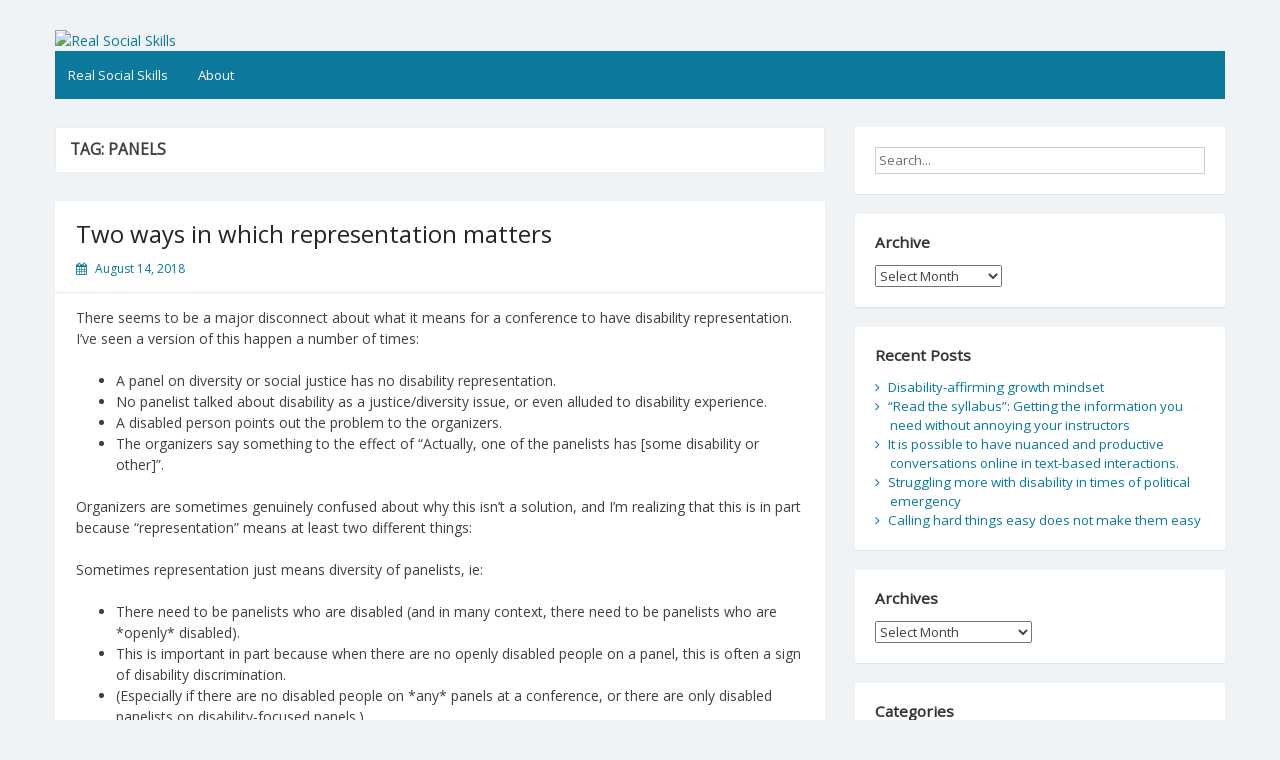

--- FILE ---
content_type: text/html; charset=UTF-8
request_url: https://realsocialskills.org/tag/panels/
body_size: 16509
content:
<!DOCTYPE html>
<html lang="en-US">
<head>
	<meta charset="UTF-8">
	<meta name="viewport" content="width=device-width, initial-scale=1">
	<link rel="profile" href="http://gmpg.org/xfn/11">
		<title>panels &#8211; Real Social Skills</title>
<meta name='robots' content='max-image-preview:large' />
<link rel='dns-prefetch' href='//fonts.googleapis.com' />
<link rel="alternate" type="application/rss+xml" title="Real Social Skills &raquo; Feed" href="https://realsocialskills.org/feed/" />
<link rel="alternate" type="application/rss+xml" title="Real Social Skills &raquo; Comments Feed" href="https://realsocialskills.org/comments/feed/" />
<link rel="alternate" type="application/rss+xml" title="Real Social Skills &raquo; panels Tag Feed" href="https://realsocialskills.org/tag/panels/feed/" />
<style id='wp-img-auto-sizes-contain-inline-css'>
img:is([sizes=auto i],[sizes^="auto," i]){contain-intrinsic-size:3000px 1500px}
/*# sourceURL=wp-img-auto-sizes-contain-inline-css */
</style>
<style id='wp-emoji-styles-inline-css'>

	img.wp-smiley, img.emoji {
		display: inline !important;
		border: none !important;
		box-shadow: none !important;
		height: 1em !important;
		width: 1em !important;
		margin: 0 0.07em !important;
		vertical-align: -0.1em !important;
		background: none !important;
		padding: 0 !important;
	}
/*# sourceURL=wp-emoji-styles-inline-css */
</style>
<style id='wp-block-library-inline-css'>
:root{--wp-block-synced-color:#7a00df;--wp-block-synced-color--rgb:122,0,223;--wp-bound-block-color:var(--wp-block-synced-color);--wp-editor-canvas-background:#ddd;--wp-admin-theme-color:#007cba;--wp-admin-theme-color--rgb:0,124,186;--wp-admin-theme-color-darker-10:#006ba1;--wp-admin-theme-color-darker-10--rgb:0,107,160.5;--wp-admin-theme-color-darker-20:#005a87;--wp-admin-theme-color-darker-20--rgb:0,90,135;--wp-admin-border-width-focus:2px}@media (min-resolution:192dpi){:root{--wp-admin-border-width-focus:1.5px}}.wp-element-button{cursor:pointer}:root .has-very-light-gray-background-color{background-color:#eee}:root .has-very-dark-gray-background-color{background-color:#313131}:root .has-very-light-gray-color{color:#eee}:root .has-very-dark-gray-color{color:#313131}:root .has-vivid-green-cyan-to-vivid-cyan-blue-gradient-background{background:linear-gradient(135deg,#00d084,#0693e3)}:root .has-purple-crush-gradient-background{background:linear-gradient(135deg,#34e2e4,#4721fb 50%,#ab1dfe)}:root .has-hazy-dawn-gradient-background{background:linear-gradient(135deg,#faaca8,#dad0ec)}:root .has-subdued-olive-gradient-background{background:linear-gradient(135deg,#fafae1,#67a671)}:root .has-atomic-cream-gradient-background{background:linear-gradient(135deg,#fdd79a,#004a59)}:root .has-nightshade-gradient-background{background:linear-gradient(135deg,#330968,#31cdcf)}:root .has-midnight-gradient-background{background:linear-gradient(135deg,#020381,#2874fc)}:root{--wp--preset--font-size--normal:16px;--wp--preset--font-size--huge:42px}.has-regular-font-size{font-size:1em}.has-larger-font-size{font-size:2.625em}.has-normal-font-size{font-size:var(--wp--preset--font-size--normal)}.has-huge-font-size{font-size:var(--wp--preset--font-size--huge)}.has-text-align-center{text-align:center}.has-text-align-left{text-align:left}.has-text-align-right{text-align:right}.has-fit-text{white-space:nowrap!important}#end-resizable-editor-section{display:none}.aligncenter{clear:both}.items-justified-left{justify-content:flex-start}.items-justified-center{justify-content:center}.items-justified-right{justify-content:flex-end}.items-justified-space-between{justify-content:space-between}.screen-reader-text{border:0;clip-path:inset(50%);height:1px;margin:-1px;overflow:hidden;padding:0;position:absolute;width:1px;word-wrap:normal!important}.screen-reader-text:focus{background-color:#ddd;clip-path:none;color:#444;display:block;font-size:1em;height:auto;left:5px;line-height:normal;padding:15px 23px 14px;text-decoration:none;top:5px;width:auto;z-index:100000}html :where(.has-border-color){border-style:solid}html :where([style*=border-top-color]){border-top-style:solid}html :where([style*=border-right-color]){border-right-style:solid}html :where([style*=border-bottom-color]){border-bottom-style:solid}html :where([style*=border-left-color]){border-left-style:solid}html :where([style*=border-width]){border-style:solid}html :where([style*=border-top-width]){border-top-style:solid}html :where([style*=border-right-width]){border-right-style:solid}html :where([style*=border-bottom-width]){border-bottom-style:solid}html :where([style*=border-left-width]){border-left-style:solid}html :where(img[class*=wp-image-]){height:auto;max-width:100%}:where(figure){margin:0 0 1em}html :where(.is-position-sticky){--wp-admin--admin-bar--position-offset:var(--wp-admin--admin-bar--height,0px)}@media screen and (max-width:600px){html :where(.is-position-sticky){--wp-admin--admin-bar--position-offset:0px}}

/*# sourceURL=wp-block-library-inline-css */
</style><style id='wp-block-paragraph-inline-css'>
.is-small-text{font-size:.875em}.is-regular-text{font-size:1em}.is-large-text{font-size:2.25em}.is-larger-text{font-size:3em}.has-drop-cap:not(:focus):first-letter{float:left;font-size:8.4em;font-style:normal;font-weight:100;line-height:.68;margin:.05em .1em 0 0;text-transform:uppercase}body.rtl .has-drop-cap:not(:focus):first-letter{float:none;margin-left:.1em}p.has-drop-cap.has-background{overflow:hidden}:root :where(p.has-background){padding:1.25em 2.375em}:where(p.has-text-color:not(.has-link-color)) a{color:inherit}p.has-text-align-left[style*="writing-mode:vertical-lr"],p.has-text-align-right[style*="writing-mode:vertical-rl"]{rotate:180deg}
/*# sourceURL=https://realsocialskills.org/wp-includes/blocks/paragraph/style.min.css */
</style>
<style id='global-styles-inline-css'>
:root{--wp--preset--aspect-ratio--square: 1;--wp--preset--aspect-ratio--4-3: 4/3;--wp--preset--aspect-ratio--3-4: 3/4;--wp--preset--aspect-ratio--3-2: 3/2;--wp--preset--aspect-ratio--2-3: 2/3;--wp--preset--aspect-ratio--16-9: 16/9;--wp--preset--aspect-ratio--9-16: 9/16;--wp--preset--color--black: #000000;--wp--preset--color--cyan-bluish-gray: #abb8c3;--wp--preset--color--white: #ffffff;--wp--preset--color--pale-pink: #f78da7;--wp--preset--color--vivid-red: #cf2e2e;--wp--preset--color--luminous-vivid-orange: #ff6900;--wp--preset--color--luminous-vivid-amber: #fcb900;--wp--preset--color--light-green-cyan: #7bdcb5;--wp--preset--color--vivid-green-cyan: #00d084;--wp--preset--color--pale-cyan-blue: #8ed1fc;--wp--preset--color--vivid-cyan-blue: #0693e3;--wp--preset--color--vivid-purple: #9b51e0;--wp--preset--gradient--vivid-cyan-blue-to-vivid-purple: linear-gradient(135deg,rgb(6,147,227) 0%,rgb(155,81,224) 100%);--wp--preset--gradient--light-green-cyan-to-vivid-green-cyan: linear-gradient(135deg,rgb(122,220,180) 0%,rgb(0,208,130) 100%);--wp--preset--gradient--luminous-vivid-amber-to-luminous-vivid-orange: linear-gradient(135deg,rgb(252,185,0) 0%,rgb(255,105,0) 100%);--wp--preset--gradient--luminous-vivid-orange-to-vivid-red: linear-gradient(135deg,rgb(255,105,0) 0%,rgb(207,46,46) 100%);--wp--preset--gradient--very-light-gray-to-cyan-bluish-gray: linear-gradient(135deg,rgb(238,238,238) 0%,rgb(169,184,195) 100%);--wp--preset--gradient--cool-to-warm-spectrum: linear-gradient(135deg,rgb(74,234,220) 0%,rgb(151,120,209) 20%,rgb(207,42,186) 40%,rgb(238,44,130) 60%,rgb(251,105,98) 80%,rgb(254,248,76) 100%);--wp--preset--gradient--blush-light-purple: linear-gradient(135deg,rgb(255,206,236) 0%,rgb(152,150,240) 100%);--wp--preset--gradient--blush-bordeaux: linear-gradient(135deg,rgb(254,205,165) 0%,rgb(254,45,45) 50%,rgb(107,0,62) 100%);--wp--preset--gradient--luminous-dusk: linear-gradient(135deg,rgb(255,203,112) 0%,rgb(199,81,192) 50%,rgb(65,88,208) 100%);--wp--preset--gradient--pale-ocean: linear-gradient(135deg,rgb(255,245,203) 0%,rgb(182,227,212) 50%,rgb(51,167,181) 100%);--wp--preset--gradient--electric-grass: linear-gradient(135deg,rgb(202,248,128) 0%,rgb(113,206,126) 100%);--wp--preset--gradient--midnight: linear-gradient(135deg,rgb(2,3,129) 0%,rgb(40,116,252) 100%);--wp--preset--font-size--small: 13px;--wp--preset--font-size--medium: 20px;--wp--preset--font-size--large: 36px;--wp--preset--font-size--x-large: 42px;--wp--preset--spacing--20: 0.44rem;--wp--preset--spacing--30: 0.67rem;--wp--preset--spacing--40: 1rem;--wp--preset--spacing--50: 1.5rem;--wp--preset--spacing--60: 2.25rem;--wp--preset--spacing--70: 3.38rem;--wp--preset--spacing--80: 5.06rem;--wp--preset--shadow--natural: 6px 6px 9px rgba(0, 0, 0, 0.2);--wp--preset--shadow--deep: 12px 12px 50px rgba(0, 0, 0, 0.4);--wp--preset--shadow--sharp: 6px 6px 0px rgba(0, 0, 0, 0.2);--wp--preset--shadow--outlined: 6px 6px 0px -3px rgb(255, 255, 255), 6px 6px rgb(0, 0, 0);--wp--preset--shadow--crisp: 6px 6px 0px rgb(0, 0, 0);}:where(.is-layout-flex){gap: 0.5em;}:where(.is-layout-grid){gap: 0.5em;}body .is-layout-flex{display: flex;}.is-layout-flex{flex-wrap: wrap;align-items: center;}.is-layout-flex > :is(*, div){margin: 0;}body .is-layout-grid{display: grid;}.is-layout-grid > :is(*, div){margin: 0;}:where(.wp-block-columns.is-layout-flex){gap: 2em;}:where(.wp-block-columns.is-layout-grid){gap: 2em;}:where(.wp-block-post-template.is-layout-flex){gap: 1.25em;}:where(.wp-block-post-template.is-layout-grid){gap: 1.25em;}.has-black-color{color: var(--wp--preset--color--black) !important;}.has-cyan-bluish-gray-color{color: var(--wp--preset--color--cyan-bluish-gray) !important;}.has-white-color{color: var(--wp--preset--color--white) !important;}.has-pale-pink-color{color: var(--wp--preset--color--pale-pink) !important;}.has-vivid-red-color{color: var(--wp--preset--color--vivid-red) !important;}.has-luminous-vivid-orange-color{color: var(--wp--preset--color--luminous-vivid-orange) !important;}.has-luminous-vivid-amber-color{color: var(--wp--preset--color--luminous-vivid-amber) !important;}.has-light-green-cyan-color{color: var(--wp--preset--color--light-green-cyan) !important;}.has-vivid-green-cyan-color{color: var(--wp--preset--color--vivid-green-cyan) !important;}.has-pale-cyan-blue-color{color: var(--wp--preset--color--pale-cyan-blue) !important;}.has-vivid-cyan-blue-color{color: var(--wp--preset--color--vivid-cyan-blue) !important;}.has-vivid-purple-color{color: var(--wp--preset--color--vivid-purple) !important;}.has-black-background-color{background-color: var(--wp--preset--color--black) !important;}.has-cyan-bluish-gray-background-color{background-color: var(--wp--preset--color--cyan-bluish-gray) !important;}.has-white-background-color{background-color: var(--wp--preset--color--white) !important;}.has-pale-pink-background-color{background-color: var(--wp--preset--color--pale-pink) !important;}.has-vivid-red-background-color{background-color: var(--wp--preset--color--vivid-red) !important;}.has-luminous-vivid-orange-background-color{background-color: var(--wp--preset--color--luminous-vivid-orange) !important;}.has-luminous-vivid-amber-background-color{background-color: var(--wp--preset--color--luminous-vivid-amber) !important;}.has-light-green-cyan-background-color{background-color: var(--wp--preset--color--light-green-cyan) !important;}.has-vivid-green-cyan-background-color{background-color: var(--wp--preset--color--vivid-green-cyan) !important;}.has-pale-cyan-blue-background-color{background-color: var(--wp--preset--color--pale-cyan-blue) !important;}.has-vivid-cyan-blue-background-color{background-color: var(--wp--preset--color--vivid-cyan-blue) !important;}.has-vivid-purple-background-color{background-color: var(--wp--preset--color--vivid-purple) !important;}.has-black-border-color{border-color: var(--wp--preset--color--black) !important;}.has-cyan-bluish-gray-border-color{border-color: var(--wp--preset--color--cyan-bluish-gray) !important;}.has-white-border-color{border-color: var(--wp--preset--color--white) !important;}.has-pale-pink-border-color{border-color: var(--wp--preset--color--pale-pink) !important;}.has-vivid-red-border-color{border-color: var(--wp--preset--color--vivid-red) !important;}.has-luminous-vivid-orange-border-color{border-color: var(--wp--preset--color--luminous-vivid-orange) !important;}.has-luminous-vivid-amber-border-color{border-color: var(--wp--preset--color--luminous-vivid-amber) !important;}.has-light-green-cyan-border-color{border-color: var(--wp--preset--color--light-green-cyan) !important;}.has-vivid-green-cyan-border-color{border-color: var(--wp--preset--color--vivid-green-cyan) !important;}.has-pale-cyan-blue-border-color{border-color: var(--wp--preset--color--pale-cyan-blue) !important;}.has-vivid-cyan-blue-border-color{border-color: var(--wp--preset--color--vivid-cyan-blue) !important;}.has-vivid-purple-border-color{border-color: var(--wp--preset--color--vivid-purple) !important;}.has-vivid-cyan-blue-to-vivid-purple-gradient-background{background: var(--wp--preset--gradient--vivid-cyan-blue-to-vivid-purple) !important;}.has-light-green-cyan-to-vivid-green-cyan-gradient-background{background: var(--wp--preset--gradient--light-green-cyan-to-vivid-green-cyan) !important;}.has-luminous-vivid-amber-to-luminous-vivid-orange-gradient-background{background: var(--wp--preset--gradient--luminous-vivid-amber-to-luminous-vivid-orange) !important;}.has-luminous-vivid-orange-to-vivid-red-gradient-background{background: var(--wp--preset--gradient--luminous-vivid-orange-to-vivid-red) !important;}.has-very-light-gray-to-cyan-bluish-gray-gradient-background{background: var(--wp--preset--gradient--very-light-gray-to-cyan-bluish-gray) !important;}.has-cool-to-warm-spectrum-gradient-background{background: var(--wp--preset--gradient--cool-to-warm-spectrum) !important;}.has-blush-light-purple-gradient-background{background: var(--wp--preset--gradient--blush-light-purple) !important;}.has-blush-bordeaux-gradient-background{background: var(--wp--preset--gradient--blush-bordeaux) !important;}.has-luminous-dusk-gradient-background{background: var(--wp--preset--gradient--luminous-dusk) !important;}.has-pale-ocean-gradient-background{background: var(--wp--preset--gradient--pale-ocean) !important;}.has-electric-grass-gradient-background{background: var(--wp--preset--gradient--electric-grass) !important;}.has-midnight-gradient-background{background: var(--wp--preset--gradient--midnight) !important;}.has-small-font-size{font-size: var(--wp--preset--font-size--small) !important;}.has-medium-font-size{font-size: var(--wp--preset--font-size--medium) !important;}.has-large-font-size{font-size: var(--wp--preset--font-size--large) !important;}.has-x-large-font-size{font-size: var(--wp--preset--font-size--x-large) !important;}
/*# sourceURL=global-styles-inline-css */
</style>

<style id='classic-theme-styles-inline-css'>
/*! This file is auto-generated */
.wp-block-button__link{color:#fff;background-color:#32373c;border-radius:9999px;box-shadow:none;text-decoration:none;padding:calc(.667em + 2px) calc(1.333em + 2px);font-size:1.125em}.wp-block-file__button{background:#32373c;color:#fff;text-decoration:none}
/*# sourceURL=/wp-includes/css/classic-themes.min.css */
</style>
<link rel='stylesheet' id='simple-life-style-open-sans-css' href='//fonts.googleapis.com/css?family=Open+Sans&#038;ver=6.9' media='all' />
<link rel='stylesheet' id='simple-life-style-bootstrap-css' href='https://realsocialskills.org/wp-content/themes/simple-life/third-party/bootstrap/css/bootstrap.min.css?ver=3.3.6' media='all' />
<link rel='stylesheet' id='fontawesome-css' href='https://realsocialskills.org/wp-content/themes/simple-life/third-party/font-awesome/css/font-awesome.min.css?ver=4.7.0' media='all' />
<link rel='stylesheet' id='simple-life-style-meanmenu-css' href='https://realsocialskills.org/wp-content/themes/simple-life/third-party/meanmenu/meanmenu.min.css?ver=2.0.6' media='all' />
<link rel='stylesheet' id='simple-life-style-css' href='https://realsocialskills.org/wp-content/themes/simple-life/style.css?ver=2.4' media='all' />
<script src="https://realsocialskills.org/wp-includes/js/jquery/jquery.min.js?ver=3.7.1" id="jquery-core-js"></script>
<script src="https://realsocialskills.org/wp-includes/js/jquery/jquery-migrate.min.js?ver=3.4.1" id="jquery-migrate-js"></script>
<link rel="https://api.w.org/" href="https://realsocialskills.org/wp-json/" /><link rel="alternate" title="JSON" type="application/json" href="https://realsocialskills.org/wp-json/wp/v2/tags/36" /><link rel="EditURI" type="application/rsd+xml" title="RSD" href="https://realsocialskills.org/xmlrpc.php?rsd" />
<meta name="generator" content="WordPress 6.9" />
		<style type="text/css">
				.site-title,
		.site-description {
			position: absolute;
			clip: rect(1px, 1px, 1px, 1px);
		}
		</style>
	</head>

<body class="archive tag tag-panels tag-36 wp-embed-responsive wp-theme-simple-life">
<div id="page" class="hfeed site">
	<a class="skip-link screen-reader-text" href="#content">Skip to content</a>

	
	<header id="masthead" class="site-header container" role="banner">
		<div class="site-branding">
			  			<h1 class="site-title text-center"><a href="https://realsocialskills.org/" rel="home">Real Social Skills</a></h1>
			<p class="site-description text-center"></p>
		</div>
				<div id="site-header">
			<a href="https://realsocialskills.org/" rel="home">
				<img src="https://realsocialskills.org/wp-content/uploads/2021/06/cropped-round-2-4.tif" width="1170" height="" alt="Real Social Skills">
			</a>
		</div>
		
		<nav id="site-navigation" class="main-navigation" role="navigation">
			<button class="menu-toggle" aria-hidden="true">Primary Menu</button>
			<div class="menu-top-menu-container"><ul id="primary-menu" class="menu"><li id="menu-item-2678" class="menu-item menu-item-type-custom menu-item-object-custom menu-item-home menu-item-2678"><a href="https://realsocialskills.org">Real Social Skills</a></li>
<li id="menu-item-2677" class="menu-item menu-item-type-post_type menu-item-object-page menu-item-2677"><a href="https://realsocialskills.org/about/">About</a></li>
</ul></div>		</nav><!-- #site-navigation -->

	</header><!-- #masthead -->

	
	<div id="content" class="site-content container">
		<div class="row">

	<section id="primary" class="content-area col-sm-8 pull-left col-xs-12">
		<main id="main" class="site-main" role="main">

		
			<header class="page-header">
				<h1 class="page-title">Tag: <span>panels</span></h1>			</header><!-- .page-header -->

						
				<article id="post-12" class="post-12 post type-post status-publish format-standard hentry category-uncategorized tag-ableism tag-activism tag-advocacy tag-conference-planning tag-conferences tag-disability tag-diversity tag-implicit-bias tag-panels tag-representation-matters tag-social-skills content-layout-full">
	<header class="entry-header">
					<div class="entry-post-format">
							</div>
				<h2 class="entry-title"><a href="https://realsocialskills.org/2018/08/14/two-ways-in-which-representation-matters/" rel="bookmark" >Two ways in which representation matters</a></h2>
				<div class="entry-meta">
			<span class="posted-on"><i class="fa fa-calendar" aria-hidden="true"></i> <a href="https://realsocialskills.org/2018/08/14/" rel="bookmark"><time class="entry-date published" datetime="2018-08-14T16:00:44+00:00">August 14, 2018</time><time class="updated" datetime="2024-09-12T18:44:34+00:00">September 12, 2024</time></a></span><span class="byline"> <i class="fa fa-user" aria-hidden="true"></i> <span class="author vcard"><a class="url fn n" href="https://realsocialskills.org/author/realsocialskillsorg_g4zl4c/">Real Social Skills</a></span></span>		</div><!-- .entry-meta -->
			</header><!-- .entry-header -->

	
			 			
								<div class="entry-content">
												<p>There seems to be a major disconnect about what it means for a conference to have disability representation. I’ve seen a version of this happen a number of times:</p>
<ul>
<li>A panel on diversity or social justice has no disability representation. </li>
<li>No panelist talked about disability as a justice/diversity issue, or even alluded to disability experience.</li>
<li>A disabled person points out the problem to the organizers. </li>
<li>The organizers say something to the effect of “Actually, one of the panelists has [some disability or other]”.</li>
</ul>
<p>Organizers are sometimes genuinely confused about why this isn’t a solution, and I’m realizing that this is in part because “representation” means at least two different things:</p>
<p>Sometimes representation just means diversity of panelists, ie: </p>
<ul>
<li>There need to be panelists who are disabled (and in many context, there need to be panelists who are *openly* disabled). </li>
<li>This is important in part because when there are no openly disabled people on a panel, this is often a sign of disability discrimination.</li>
<li>(Especially if there are no disabled people on *any* panels at a conference, or there are only disabled panelists on disability-focused panels.)</li>
<li>In some contexts, diversity of panelists is enough.</li>
</ul>
<p>Sometimes representation means literally being a representative of a community or movement: </p>
<ul>
<li>Sometimes it’s not enough to have diverse panelists. Sometimes it’s necessary to have panelists who can represent other disabled people by speaking on behalf of an organized disability community or movement. </li>
<li>In many contexts, there need to be panelists who can speak from a position of expertise about disability issues.</li>
<li>For instance, if the topic of the panel is intersectional activism or collaborating across movements, you need someone who can represent at least some part of the disability activist community.</li>
<li>Diversity of identity is not enough in this case, because having an identity is not the same as representing an organized advocacy community.</li>
<li>Being disabled does not in and of itself make someone a well-informed representative of the organized disability rights community.</li>
</ul>
<p>Sometimes conferences forget that disability is a justice issue, and neglect to book anyone who can address disability as a justice issue, eg:</p>
<ul>
<li>A conference holds a panel on intersectional advocacy called “Showing up for each other: Owning our privilege and leaving no one behind”.</li>
<li>The panel consists of an LGBTQ group, an anti-racist group, an economic justice group, and a feminist group.</li>
<li>None of the panelists are disability rights leaders.</li>
<li>None of the panelists talk about disability rights issues.</li>
<li>None of the panelists even talk about their own disability experiences.</li>
<li>On a panel about intersectionality and showing up for each other, disability issues are completely overlooked. </li>
<li>Even if one of the panelists happens to have a disability or medical condition, this is still a problem.</li>
<li>(Especially if the organization holding the conference has a consistent pattern of overlooking disability issues.)</li>
<li>In this case, something has gone badly wrong and the conference needs to make an immediate plan for making sure it doesn’t happen again.</li>
</ul>
<p>Sometimes conferences forget that diversity still matters when the topic isn’t disability or general intersectionality:</p>
<ul>
<li>Not all disabled activists are disability rights activists.</li>
<li>Some disabled activists are focused primarily on other issues.</li>
<li>Eg: Some disabled activists are leading LGBTQ rights projects; some disabled activists are leading anti-racist organizations.</li>
<li>If disabled activists presenting about disability are the only disabled presenters at your conference, something has probably gone wrong.</li>
<li>If there are no disabled people presenting on any other topics, it’s important to think about what they is and what could be done to fix that.</li>
</ul>
<p>Sometimes conferences forget that the disability community is diverse:</p>
<ul>
<li>Many disability rights activists are also marginalized in other ways.</li>
<li>Many disability rights activists are also women, gay, trans, black, poor, Jewish, Muslim, immigrants, several of these, or otherwise multiply marginalized.</li>
<li>Eg: If all of the disability rights activists presenting at a conference are straight white Christian men, something has probably gone wrong.</li>
<li>If the range of disabled presenters at a conference doesn’t reflect the diversity of the disability community, it’s important to think about why that is and what could be done to fix that. </li>
</ul>
<p>Here’s an example of representation in both the diversity sense and the community representative sense:</p>
<ul>
<li>There’s a writing conference or a comic conference or something.</li>
<li>Access needs are met in ways that make it possible for disabled people to go to the conference and present at the conference (without facing insurmountable or humiliating barriers).</li>
<li>General panels about diversity have disabled panelists knowledgable about disability issues.</li>
<li>Panels that are specifically about disability are lead by disabled panelists.</li>
<li>Many panels about topics *other than* disability have panelists with disabilities on them, in numbers that reflect the fact that disability is common.</li>
<li>Some disabled panelists on panels about topics unrelated to disability/diversity talk about disability and some don’t.</li>
<li>(Because not all disabled people are or want to be disability advocates.)</li>
</ul>
<p><strong>Short version: Representation on panels means at least two things. Sometimes it means a diverse range of panelists; sometimes it means panelists who literally represent a diverse range of communities. Scroll up for reasons this matters, and what problems can be caused when only one type of representation is considered.</strong></p>


<p></p>
											</div><!-- .entry-content -->

	 			

		

	<footer class="entry-footer">
								<span class="cat-links">
			<i class="fa fa-folder-open" aria-hidden="true"></i>
			<a href="https://realsocialskills.org/category/uncategorized/" rel="category tag">Uncategorized</a>			</span>
			
						<span class="tags-links">
			<i class="fa fa-tags" aria-hidden="true"></i>
			<span>&nbsp;<a href="https://realsocialskills.org/tag/ableism/" rel="tag">ableism</a>, <a href="https://realsocialskills.org/tag/activism/" rel="tag">activism</a>, <a href="https://realsocialskills.org/tag/advocacy/" rel="tag">advocacy</a>, <a href="https://realsocialskills.org/tag/conference-planning/" rel="tag">conference planning</a>, <a href="https://realsocialskills.org/tag/conferences/" rel="tag">conferences</a>, <a href="https://realsocialskills.org/tag/disability/" rel="tag">disability</a>, <a href="https://realsocialskills.org/tag/diversity/" rel="tag">diversity</a>, <a href="https://realsocialskills.org/tag/implicit-bias/" rel="tag">implicit bias</a>, <a href="https://realsocialskills.org/tag/panels/" rel="tag">panels</a>, <a href="https://realsocialskills.org/tag/representation-matters/" rel="tag">representation matters</a>, <a href="https://realsocialskills.org/tag/social-skills/" rel="tag">social skills</a></span>			</span>
					
		
			</footer><!-- .entry-footer -->
</article><!-- #post-## -->

			
				<article id="post-67" class="post-67 post type-post status-publish format-standard hentry category-uncategorized tag-ableism tag-communication tag-condescending-laughter tag-conferences tag-dignity tag-disability tag-humor tag-insisting-on-respect tag-panels tag-power tag-presentations tag-shutting-down-ableism tag-shutting-down-laughter tag-social-skills tag-social-skills-disabled-people-need content-layout-full">
	<header class="entry-header">
					<div class="entry-post-format">
							</div>
				<h2 class="entry-title"><a href="https://realsocialskills.org/2017/07/07/disabled-presenters-tend-to-face-really-intense/" rel="bookmark" >For disabled presenters: Handling ableist laughter from your audience</a></h2>
				<div class="entry-meta">
			<span class="posted-on"><i class="fa fa-calendar" aria-hidden="true"></i> <a href="https://realsocialskills.org/2017/07/07/" rel="bookmark"><time class="entry-date published" datetime="2017-07-07T16:00:30+00:00">July 7, 2017</time><time class="updated" datetime="2021-06-09T19:31:35+00:00">June 9, 2021</time></a></span><span class="byline"> <i class="fa fa-user" aria-hidden="true"></i> <span class="author vcard"><a class="url fn n" href="https://realsocialskills.org/author/realsocialskillsorg_g4zl4c/">Real Social Skills</a></span></span>		</div><!-- .entry-meta -->
			</header><!-- .entry-header -->

	
			 			
								<div class="entry-content">
												<p>Disabled presenters tend to face really intense ableism. One way this plays out is that audiences laugh at us when we talk about serious things.</p>
<p>This happens particularly frequently when:</p>
<ul>
<li>Nondisabled professionals or our parents are also on the panel, or presenting right before or after us.</li>
<li>The audience is primarily parents of disabled children/adults.</li>
<li>The audience is primarily professionals who work with people with intellectual disabilities.</li>
<li>We talk about a desire to be taken seriously.</li>
<li>We discuss our objections to being treated like children.</li>
<li>We describe being proud of a personal accomplishment.</li>
<li>We describe being treated inappropriately by a professional.</li>
<li>We describe how we felt as disabled children.</li>
</ul>
<p>When audiences do this, it’s not nice laughter. It’s a way of asserting power. That laughter means “I don’t have to take you seriously”.</p>
<p>As a disabled presenter, it’s often possible to insist on respect. It’s easier said than done. It gets easier with practice, but the practice often hurts. Here are some things I’ve found helpful:</p>
<p>It can help to remind yourself that you know what you’re talking about, and the things you’re saying are important:</p>
<ul>
<li>You’re presenting because you know what you’re talking about.</li>
<li>People should take your expertise seriously. When you talk about the things you know, they shouldn’t laugh at you.</li>
<li>Your accomplishments are not a joke. People should not laugh or be condescending about them.</li>
<li>People who treat you like a baby are doing something wrong. Your desire to be treated in an age-appropriate way is not a joke. People shouldn’t laugh at you for talking about it.</li>
</ul>
<p>When an audience laughs at you, it can help to make it uncomfortable for them:</p>
<ul>
<li>Don’t smile, and don’t laugh yourself.</li>
<li>Wait for the audience to stop laughing.</li>
<li>Wait a second before going on to make it feel awkward.</li>
<li>One option: Ask the audience “Why is that funny?” then continue.</li>
<li>Another option: Repeat what you said before people started laughing.</li>
</ul>
<p>Try to avoid nervous laughter and nervous smiles:</p>
<ul>
<li>It’s taboo for disabled people to talk about disability.</li>
<li>Talking about taboo topics can be embarrassing.</li>
<li>When we’re talking about embarrassing things, it can be natural to smile or laugh nervously.</li>
<li>If you seem embarrassed, the audience is more likely to feel like the topic is embarrassing and laugh to get rid of the embarrassment.</li>
<li>If you laugh, the audience is more likely to feel like it’s ok for them to laugh.</li>
</ul>
<p>Making jokes on purpose:</p>
<ul>
<li>Making jokes can be a way to control what people are laughing about.</li>
<li>This can be easier than getting them to not laugh in the first place.</li>
<li>In these contexts, it can be better to avoid self-deprecating humor.</li>
<li>It’s usually better to make jokes about ableism.</li>
<li>(This isn’t a hard-and-fast rule though, do what works for you.)</li>
</ul>
<p>For instance, say you’re giving a talk about educational discrimination:</p>
<ul>
<li>This is self-deprecating:</li>
<li>“I was this ridiculous little kid in third grade. I was so enthusiastic, but I couldn’t even read. I’d hold up the books and pretend. My imaginary friend may have stolen the cookies, but she sure didn’t read for me.”</li>
<li>This is making fun of ableism:</li>
<li>“My teachers kept assigning me worksheets that I couldn’t do. They kept making me read in front of the class, even though I could never do it. They kept telling me to just do it. And they say we’re the ones who lack empathy and theory of mind.”</li>
</ul>
<p>Don’t beat yourself up when things go wrong:</p>
<ul>
<li>Presenters/panelists with disabilities face intense ableism.</li>
<li>It’s going to hurt sometimes.</li>
<li>The problem isn’t that your skin is too thin; the problem is that people are hurting you.</li>
<li>A thick skin is still worth developing.</li>
<li>If an audience laughs at you, it’s their fault, not yours. They shouldn’t act like that.</li>
<li>It’s messed up that we have to develop skills at deflecting ableism and insisting on respect.</li>
<li>It’s also worth knowing that these skills exist and can be learned.</li>
<li>It gets much easier with practice, but no one succeeds all the time.</li>
<li>When a talk goes bad, don’t beat yourself up, and don’t blame yourself for the audience’s ableism.</li>
<li>You’re ok, they’re ableist, and the things you have to say are still valuable when they’re not valued.</li>
</ul>
<p>These are some of the methods I’ve used to deal with audience ableism. There are others. What are yours?</p>
<p><b>Short version: When disabled presenters give serious presentations, people often laugh at us in ableist ways. Scroll up for some strategies on how to handle that attitude from an audience.</b></p>
											</div><!-- .entry-content -->

	 			

		

	<footer class="entry-footer">
								<span class="cat-links">
			<i class="fa fa-folder-open" aria-hidden="true"></i>
			<a href="https://realsocialskills.org/category/uncategorized/" rel="category tag">Uncategorized</a>			</span>
			
						<span class="tags-links">
			<i class="fa fa-tags" aria-hidden="true"></i>
			<span>&nbsp;<a href="https://realsocialskills.org/tag/ableism/" rel="tag">ableism</a>, <a href="https://realsocialskills.org/tag/communication/" rel="tag">communication</a>, <a href="https://realsocialskills.org/tag/condescending-laughter/" rel="tag">condescending laughter</a>, <a href="https://realsocialskills.org/tag/conferences/" rel="tag">conferences</a>, <a href="https://realsocialskills.org/tag/dignity/" rel="tag">dignity</a>, <a href="https://realsocialskills.org/tag/disability/" rel="tag">disability</a>, <a href="https://realsocialskills.org/tag/humor/" rel="tag">humor</a>, <a href="https://realsocialskills.org/tag/insisting-on-respect/" rel="tag">insisting on respect</a>, <a href="https://realsocialskills.org/tag/panels/" rel="tag">panels</a>, <a href="https://realsocialskills.org/tag/power/" rel="tag">power</a>, <a href="https://realsocialskills.org/tag/presentations/" rel="tag">presentations</a>, <a href="https://realsocialskills.org/tag/shutting-down-ableism/" rel="tag">shutting down ableism</a>, <a href="https://realsocialskills.org/tag/shutting-down-laughter/" rel="tag">shutting down laughter</a>, <a href="https://realsocialskills.org/tag/social-skills/" rel="tag">social skills</a>, <a href="https://realsocialskills.org/tag/social-skills-disabled-people-need/" rel="tag">social skills disabled people need</a></span>			</span>
					
		
			</footer><!-- .entry-footer -->
</article><!-- #post-## -->

			
				<article id="post-439" class="post-439 post type-post status-publish format-standard hentry category-uncategorized tag-asking-questions tag-communication tag-conferences tag-long-post tag-panels tag-public-speaking tag-scripts tag-social-skills tag-talking content-layout-full">
	<header class="entry-header">
					<div class="entry-post-format">
							</div>
				<h2 class="entry-title"><a href="https://realsocialskills.org/2015/03/12/thoughts-on-asking-better-panel-questions/" rel="bookmark" >Thoughts on asking better panel questions</a></h2>
				<div class="entry-meta">
			<span class="posted-on"><i class="fa fa-calendar" aria-hidden="true"></i> <a href="https://realsocialskills.org/2015/03/12/" rel="bookmark"><time class="entry-date published" datetime="2015-03-12T07:13:05+00:00">March 12, 2015</time><time class="updated" datetime="2021-06-10T22:16:26+00:00">June 10, 2021</time></a></span><span class="byline"> <i class="fa fa-user" aria-hidden="true"></i> <span class="author vcard"><a class="url fn n" href="https://realsocialskills.org/author/realsocialskillsorg_g4zl4c/">Real Social Skills</a></span></span>		</div><!-- .entry-meta -->
			</header><!-- .entry-header -->

	
			 			
								<div class="entry-content">
												<p>At panel discussions, there is usually a chance for members of the audience to ask questions. If you want to get good answers to your question, it helps to ask the question a certain way. These are not absolute rules, but these general principles often help:</p>
<p>Ask one question:</p>
<ul>
<li>If the panelists are interesting, you will probably have a pile of questions you want to ask them</li>
<li>It can be tempting to try to ask all the questions together in one long paragraph</li>
<li>That never works, because the panelists don’t actually have time to answer all ten of your complicated questions</li>
<li>And if your question gets overly long and complicated, they quit paying attention and just talk about what they want to talk about</li>
<li>If you want them to answer a question, you have to pick one.</li>
</ul>
<p>Make sure your question is actually a question:</p>
<ul>
<li>The point of asking questions is to get the panelists to share their perspective on something you care about</li>
<li>The question you ask should be possible to answer, and you should be interested in what the panelists think of it</li>
<li>Otherwise it’s not really a question</li>
<li>Sometimes people who think they’re asking a question are actually presenting a long monologue about their views on something</li>
<li>That really annoys everyone.</li>
<li>The people in the audience came to hear the panelists, not you. If you monologue instead of asking a question, it will annoy them.</li>
<li>(There’s almost always at least one person who does this.)</li>
<li>(There are some exceptions to this: if you’re sufficiently popular in that group that people are likely to be just as interested in what you say, *and* the panelists hold you in high regard and won’t mind, sometimes it’s ok. That’s rare.)</li>
</ul>
<p>Questions to panelists should be specific, and easy for the panelists to understand. They should also be at least somewhat open-ended, so that the panelists will be able to give substantive and nuances answers. A few possible scripts for forming good questions (there are many others):</p>
<p>Asking how something works, or how something will happen, eg:</p>
<ul>
<li>“How will the new version of your app support <a href="https://www.apple.com/accessibility/osx/voiceover/">VoiceOver</a>?“</li>
<li>“How do you decide what to put in the parameters for casting calls?”</li>
<li>“How do you respond when the alarm goes off in the spaceship?“</li>
</ul>
<p>This can also be a short statement, then a question, eg:</p>
<ul>
<li>“A lot of comedians tell offensive jokes. When you’re working on a routine, how do you figure when a joke you’re considering is crossing a line?”</li>
</ul>
<p>Asking them to expand on something interesting they referenced by starting with “Can you say more about…”, eg:</p>
<ul>
<li>“Can you say more about the time you quit a job at the Very Highly Regarded Charity for ethical reasons?“</li>
<li>“Can you say more about your methods for attracting butterflies without also attracting wasps?”</li>
</ul>
<p>“What do you think about..?” or “Here’s a statement. What do you think about that?“</p>
<ul>
<li>This can be good, but it can also be hard to make it specific.</li>
<li>Example of an overly vague question: “What do you think about pie?”</li>
<li>A better question: “What do you think of replacing cakes with pie on ceremonial occasions?“</li>
<li>Another example of a question that would be overly vague in most contexts: “What do you think about progress?”</li>
<li>A question that’s more likely to be answerable: “What do you think about the role of People in Our Field in making the world better?”</li>
<li>another example: “Some people say that if we wait long enough, things will get better on their own. What do you think about that?“</li>
<li>“What do you think about Other Person’s Theory? Does that seem true in your work?”</li>
</ul>
<p>“Do you think that…&#8221;</p>
<ul>
<li>This can be a good way to ask stuff</li>
<li>The problem is that it’s prone to cause a question to be overly closed</li>
<li>Eg: “Do you think that you will enjoy your next job?” is very unlikely to get a good answer</li>
<li>This might get a good answer: “Do you think that other women are still facing obstacles in your field?“</li>
<li>Offering alternatives can sometimes make the question seem more open, eg:</li>
<li>“Do you think that standardized testing is a good approach to improving special education outcomes, or do you favor a different approach?”</li>
</ul>
<p>Asking about a rumor:</p>
<ul>
<li>Make it clear which rumor you’re talking about, then ask about it (Asking “So, are the rumors true?” will not generally get an interesting answer).</li>
<li>“Is there any truth to that?” will often get a better answer than “Is that true?”</li>
<li>Example: “I heard that you’re working on a book of poetry about cats from a laser pointer’s perspective. Is there any truth to that?“</li>
</ul>
<p>Questions that start simple and also ask for an explanation. There’s sometimes another way to phrase these too:</p>
<ul>
<li>Adding “why or why not?”</li>
<li>eg: “Did you enjoy being a voice actor on the Simpsons? Why or why not?“</li>
<li>you could also ask that question this way: “What were some things you liked and disliked about being a voice actor on The Simpsons?”</li>
<li>another example: “Do you think that there is life on other planets? Why or why not?“</li>
</ul>
<p>There are also questions that are challenges. These are harder to pull off. They still should be real questions, that it is actually possible to answer in a substantive way.</p>
<ul>
<li>For instance “Isn’t it true that you’re an ableist and only care about yourself?” isn’t a good question because there’s no good way to answer it.</li>
<li>Asking that way makes you look like a jerk, even if you’re completely right in your assessment</li>
<li>It’s much more effective to challenge them on something specific, and to ask a question that it is possible to answer</li>
<li>(This can sometimes force them to consider the issue, or to reveal publicly that they’re getting it wrong.)</li>
<li>Example of a better question: “Why doesn’t the board of your Disability Organization About Disability have any openly disabled members?”</li>
<li>Or, you can push harder and say something like: “There are no openly disabled members on your board. What are you doing to address this problem?“</li>
<li>How far it’s useful to push depends a lot on context.</li>
<li>(The rule of only asking one clear question at a time is particularly important with challenges. If you ask a complicated or ambiguous challenge question, it makes it easy for them to evade it.)</li>
</ul>
<p>If possible, keep your question short:</p>
<ul>
<li>Most people don’t like to pay attention to long complicated questions</li>
<li>If your question is short and easy to understand quickly, you’re likely to get a better answer</li>
<li>Short questions are easier to understand</li>
<li>They’re also harder to evade</li>
<li>If your question is 1-3 sentences long, you will probably get a better answer than if it is substantially longer.</li>
</ul>
<p>Think about your question before you start talking:</p>
<ul>
<li>You will probably have to wait your turn to ask</li>
<li>While you’re waiting to be called on, it’s worth planning what you want to say and how you want to say it</li>
<li>If you wait and don’t figure out what you’re going to say until you start talking, it will probably be more verbose and less clear</li>
<li>If you can, it’s worth planning</li>
<li>(For some people, writing the question down first helps)</li>
</ul>
<p>None of these things are absolute rules, but all of them are potentially helpful. If you can’t communicate this way, you still have the right to ask questions. These are suggestions, not rules.</p>
<p><b>Short version: If you’re at a panel discussion and want the panelists to give interesting answers to your question, there are things that make that more likely. Scroll up for some general principles and some scripts.</b></p>
											</div><!-- .entry-content -->

	 			

		

	<footer class="entry-footer">
								<span class="cat-links">
			<i class="fa fa-folder-open" aria-hidden="true"></i>
			<a href="https://realsocialskills.org/category/uncategorized/" rel="category tag">Uncategorized</a>			</span>
			
						<span class="tags-links">
			<i class="fa fa-tags" aria-hidden="true"></i>
			<span>&nbsp;<a href="https://realsocialskills.org/tag/asking-questions/" rel="tag">asking questions</a>, <a href="https://realsocialskills.org/tag/communication/" rel="tag">communication</a>, <a href="https://realsocialskills.org/tag/conferences/" rel="tag">conferences</a>, <a href="https://realsocialskills.org/tag/long-post/" rel="tag">long post</a>, <a href="https://realsocialskills.org/tag/panels/" rel="tag">panels</a>, <a href="https://realsocialskills.org/tag/public-speaking/" rel="tag">public speaking</a>, <a href="https://realsocialskills.org/tag/scripts/" rel="tag">scripts</a>, <a href="https://realsocialskills.org/tag/social-skills/" rel="tag">social skills</a>, <a href="https://realsocialskills.org/tag/talking/" rel="tag">talking</a></span>			</span>
					
		
			</footer><!-- .entry-footer -->
</article><!-- #post-## -->

			
			
		
		</main><!-- #main -->
	</section><!-- #primary -->

	<div id="secondary" class="widget-area container clearfix col-sm-4" role="complementary">
		<aside id="search-2" class="widget clearfix widget_search"><form role="search" method="get" id="searchform" class="search-form" action="https://realsocialskills.org/">
	<div>
		<label class="screen-reader-text" for="s"></label>
		<input type="text" value="" name="s" id="s" placeholder="Search..." class="search-field" />
		<input type="submit" class="search-submit screen-reader-text" id="searchsubmit" value="Search" />
	</div>
</form><!-- .search-form -->
</aside><aside id="archives-3" class="widget clearfix widget_archive"><h3 class="widget-title">Archive</h3>		<label class="screen-reader-text" for="archives-dropdown-3">Archive</label>
		<select id="archives-dropdown-3" name="archive-dropdown">
			
			<option value="">Select Month</option>
				<option value='https://realsocialskills.org/2025/02/'> February 2025 </option>
	<option value='https://realsocialskills.org/2022/01/'> January 2022 </option>
	<option value='https://realsocialskills.org/2020/08/'> August 2020 </option>
	<option value='https://realsocialskills.org/2018/10/'> October 2018 </option>
	<option value='https://realsocialskills.org/2018/09/'> September 2018 </option>
	<option value='https://realsocialskills.org/2018/08/'> August 2018 </option>
	<option value='https://realsocialskills.org/2018/07/'> July 2018 </option>
	<option value='https://realsocialskills.org/2018/06/'> June 2018 </option>
	<option value='https://realsocialskills.org/2018/03/'> March 2018 </option>
	<option value='https://realsocialskills.org/2018/02/'> February 2018 </option>
	<option value='https://realsocialskills.org/2018/01/'> January 2018 </option>
	<option value='https://realsocialskills.org/2017/12/'> December 2017 </option>
	<option value='https://realsocialskills.org/2017/11/'> November 2017 </option>
	<option value='https://realsocialskills.org/2017/10/'> October 2017 </option>
	<option value='https://realsocialskills.org/2017/09/'> September 2017 </option>
	<option value='https://realsocialskills.org/2017/08/'> August 2017 </option>
	<option value='https://realsocialskills.org/2017/07/'> July 2017 </option>
	<option value='https://realsocialskills.org/2017/06/'> June 2017 </option>
	<option value='https://realsocialskills.org/2017/05/'> May 2017 </option>
	<option value='https://realsocialskills.org/2017/04/'> April 2017 </option>
	<option value='https://realsocialskills.org/2017/03/'> March 2017 </option>
	<option value='https://realsocialskills.org/2017/02/'> February 2017 </option>
	<option value='https://realsocialskills.org/2017/01/'> January 2017 </option>
	<option value='https://realsocialskills.org/2016/12/'> December 2016 </option>
	<option value='https://realsocialskills.org/2016/10/'> October 2016 </option>
	<option value='https://realsocialskills.org/2016/09/'> September 2016 </option>
	<option value='https://realsocialskills.org/2016/08/'> August 2016 </option>
	<option value='https://realsocialskills.org/2016/07/'> July 2016 </option>
	<option value='https://realsocialskills.org/2016/06/'> June 2016 </option>
	<option value='https://realsocialskills.org/2016/05/'> May 2016 </option>
	<option value='https://realsocialskills.org/2016/04/'> April 2016 </option>
	<option value='https://realsocialskills.org/2016/03/'> March 2016 </option>
	<option value='https://realsocialskills.org/2016/02/'> February 2016 </option>
	<option value='https://realsocialskills.org/2016/01/'> January 2016 </option>
	<option value='https://realsocialskills.org/2015/12/'> December 2015 </option>
	<option value='https://realsocialskills.org/2015/11/'> November 2015 </option>
	<option value='https://realsocialskills.org/2015/10/'> October 2015 </option>
	<option value='https://realsocialskills.org/2015/09/'> September 2015 </option>
	<option value='https://realsocialskills.org/2015/08/'> August 2015 </option>
	<option value='https://realsocialskills.org/2015/07/'> July 2015 </option>
	<option value='https://realsocialskills.org/2015/06/'> June 2015 </option>
	<option value='https://realsocialskills.org/2015/05/'> May 2015 </option>
	<option value='https://realsocialskills.org/2015/04/'> April 2015 </option>
	<option value='https://realsocialskills.org/2015/03/'> March 2015 </option>
	<option value='https://realsocialskills.org/2015/02/'> February 2015 </option>
	<option value='https://realsocialskills.org/2015/01/'> January 2015 </option>
	<option value='https://realsocialskills.org/2014/12/'> December 2014 </option>
	<option value='https://realsocialskills.org/2014/11/'> November 2014 </option>
	<option value='https://realsocialskills.org/2014/10/'> October 2014 </option>
	<option value='https://realsocialskills.org/2014/09/'> September 2014 </option>
	<option value='https://realsocialskills.org/2014/08/'> August 2014 </option>
	<option value='https://realsocialskills.org/2014/07/'> July 2014 </option>
	<option value='https://realsocialskills.org/2014/06/'> June 2014 </option>
	<option value='https://realsocialskills.org/2014/05/'> May 2014 </option>
	<option value='https://realsocialskills.org/2014/04/'> April 2014 </option>
	<option value='https://realsocialskills.org/2014/03/'> March 2014 </option>
	<option value='https://realsocialskills.org/2014/02/'> February 2014 </option>
	<option value='https://realsocialskills.org/2014/01/'> January 2014 </option>
	<option value='https://realsocialskills.org/2013/12/'> December 2013 </option>
	<option value='https://realsocialskills.org/2013/11/'> November 2013 </option>
	<option value='https://realsocialskills.org/2013/10/'> October 2013 </option>
	<option value='https://realsocialskills.org/2013/09/'> September 2013 </option>
	<option value='https://realsocialskills.org/2013/08/'> August 2013 </option>
	<option value='https://realsocialskills.org/2013/07/'> July 2013 </option>
	<option value='https://realsocialskills.org/2013/06/'> June 2013 </option>
	<option value='https://realsocialskills.org/2013/05/'> May 2013 </option>
	<option value='https://realsocialskills.org/2013/04/'> April 2013 </option>
	<option value='https://realsocialskills.org/2013/03/'> March 2013 </option>
	<option value='https://realsocialskills.org/2013/02/'> February 2013 </option>
	<option value='https://realsocialskills.org/2013/01/'> January 2013 </option>
	<option value='https://realsocialskills.org/2012/12/'> December 2012 </option>
	<option value='https://realsocialskills.org/2012/11/'> November 2012 </option>
	<option value='https://realsocialskills.org/2012/10/'> October 2012 </option>
	<option value='https://realsocialskills.org/2012/09/'> September 2012 </option>

		</select>

			<script>
( ( dropdownId ) => {
	const dropdown = document.getElementById( dropdownId );
	function onSelectChange() {
		setTimeout( () => {
			if ( 'escape' === dropdown.dataset.lastkey ) {
				return;
			}
			if ( dropdown.value ) {
				document.location.href = dropdown.value;
			}
		}, 250 );
	}
	function onKeyUp( event ) {
		if ( 'Escape' === event.key ) {
			dropdown.dataset.lastkey = 'escape';
		} else {
			delete dropdown.dataset.lastkey;
		}
	}
	function onClick() {
		delete dropdown.dataset.lastkey;
	}
	dropdown.addEventListener( 'keyup', onKeyUp );
	dropdown.addEventListener( 'click', onClick );
	dropdown.addEventListener( 'change', onSelectChange );
})( "archives-dropdown-3" );

//# sourceURL=WP_Widget_Archives%3A%3Awidget
</script>
</aside>
		<aside id="recent-posts-2" class="widget clearfix widget_recent_entries">
		<h3 class="widget-title">Recent Posts</h3>
		<ul>
											<li>
					<a href="https://realsocialskills.org/2025/02/27/disability-affirming-growth-mindset/">Disability-affirming growth mindset</a>
									</li>
											<li>
					<a href="https://realsocialskills.org/2022/01/03/read-the-syllabus-getting-the-information-you-need-without-annoying-your-instructors/">&#8220;Read the syllabus&#8221;: Getting the information you need without annoying your instructors</a>
									</li>
											<li>
					<a href="https://realsocialskills.org/2020/08/06/it-is-possible-to-have-nuanced-and-productive/">It is possible to have nuanced and productive conversations online in text-based interactions.</a>
									</li>
											<li>
					<a href="https://realsocialskills.org/2018/10/01/struggling-more-with-disability-in-times-of/">Struggling more with disability in times of political emergency</a>
									</li>
											<li>
					<a href="https://realsocialskills.org/2018/09/30/calling-hard-things-easy-does-not-make-them-easy/">Calling hard things easy does not make them easy</a>
									</li>
					</ul>

		</aside><aside id="archives-2" class="widget clearfix widget_archive"><h3 class="widget-title">Archives</h3>		<label class="screen-reader-text" for="archives-dropdown-2">Archives</label>
		<select id="archives-dropdown-2" name="archive-dropdown">
			
			<option value="">Select Month</option>
				<option value='https://realsocialskills.org/2025/02/'> February 2025 &nbsp;(1)</option>
	<option value='https://realsocialskills.org/2022/01/'> January 2022 &nbsp;(1)</option>
	<option value='https://realsocialskills.org/2020/08/'> August 2020 &nbsp;(1)</option>
	<option value='https://realsocialskills.org/2018/10/'> October 2018 &nbsp;(1)</option>
	<option value='https://realsocialskills.org/2018/09/'> September 2018 &nbsp;(2)</option>
	<option value='https://realsocialskills.org/2018/08/'> August 2018 &nbsp;(3)</option>
	<option value='https://realsocialskills.org/2018/07/'> July 2018 &nbsp;(2)</option>
	<option value='https://realsocialskills.org/2018/06/'> June 2018 &nbsp;(1)</option>
	<option value='https://realsocialskills.org/2018/03/'> March 2018 &nbsp;(3)</option>
	<option value='https://realsocialskills.org/2018/02/'> February 2018 &nbsp;(1)</option>
	<option value='https://realsocialskills.org/2018/01/'> January 2018 &nbsp;(1)</option>
	<option value='https://realsocialskills.org/2017/12/'> December 2017 &nbsp;(1)</option>
	<option value='https://realsocialskills.org/2017/11/'> November 2017 &nbsp;(1)</option>
	<option value='https://realsocialskills.org/2017/10/'> October 2017 &nbsp;(5)</option>
	<option value='https://realsocialskills.org/2017/09/'> September 2017 &nbsp;(2)</option>
	<option value='https://realsocialskills.org/2017/08/'> August 2017 &nbsp;(4)</option>
	<option value='https://realsocialskills.org/2017/07/'> July 2017 &nbsp;(4)</option>
	<option value='https://realsocialskills.org/2017/06/'> June 2017 &nbsp;(2)</option>
	<option value='https://realsocialskills.org/2017/05/'> May 2017 &nbsp;(2)</option>
	<option value='https://realsocialskills.org/2017/04/'> April 2017 &nbsp;(4)</option>
	<option value='https://realsocialskills.org/2017/03/'> March 2017 &nbsp;(1)</option>
	<option value='https://realsocialskills.org/2017/02/'> February 2017 &nbsp;(3)</option>
	<option value='https://realsocialskills.org/2017/01/'> January 2017 &nbsp;(3)</option>
	<option value='https://realsocialskills.org/2016/12/'> December 2016 &nbsp;(4)</option>
	<option value='https://realsocialskills.org/2016/10/'> October 2016 &nbsp;(1)</option>
	<option value='https://realsocialskills.org/2016/09/'> September 2016 &nbsp;(1)</option>
	<option value='https://realsocialskills.org/2016/08/'> August 2016 &nbsp;(1)</option>
	<option value='https://realsocialskills.org/2016/07/'> July 2016 &nbsp;(4)</option>
	<option value='https://realsocialskills.org/2016/06/'> June 2016 &nbsp;(1)</option>
	<option value='https://realsocialskills.org/2016/05/'> May 2016 &nbsp;(4)</option>
	<option value='https://realsocialskills.org/2016/04/'> April 2016 &nbsp;(4)</option>
	<option value='https://realsocialskills.org/2016/03/'> March 2016 &nbsp;(7)</option>
	<option value='https://realsocialskills.org/2016/02/'> February 2016 &nbsp;(3)</option>
	<option value='https://realsocialskills.org/2016/01/'> January 2016 &nbsp;(7)</option>
	<option value='https://realsocialskills.org/2015/12/'> December 2015 &nbsp;(6)</option>
	<option value='https://realsocialskills.org/2015/11/'> November 2015 &nbsp;(6)</option>
	<option value='https://realsocialskills.org/2015/10/'> October 2015 &nbsp;(6)</option>
	<option value='https://realsocialskills.org/2015/09/'> September 2015 &nbsp;(8)</option>
	<option value='https://realsocialskills.org/2015/08/'> August 2015 &nbsp;(8)</option>
	<option value='https://realsocialskills.org/2015/07/'> July 2015 &nbsp;(12)</option>
	<option value='https://realsocialskills.org/2015/06/'> June 2015 &nbsp;(10)</option>
	<option value='https://realsocialskills.org/2015/05/'> May 2015 &nbsp;(9)</option>
	<option value='https://realsocialskills.org/2015/04/'> April 2015 &nbsp;(15)</option>
	<option value='https://realsocialskills.org/2015/03/'> March 2015 &nbsp;(11)</option>
	<option value='https://realsocialskills.org/2015/02/'> February 2015 &nbsp;(11)</option>
	<option value='https://realsocialskills.org/2015/01/'> January 2015 &nbsp;(18)</option>
	<option value='https://realsocialskills.org/2014/12/'> December 2014 &nbsp;(16)</option>
	<option value='https://realsocialskills.org/2014/11/'> November 2014 &nbsp;(13)</option>
	<option value='https://realsocialskills.org/2014/10/'> October 2014 &nbsp;(16)</option>
	<option value='https://realsocialskills.org/2014/09/'> September 2014 &nbsp;(15)</option>
	<option value='https://realsocialskills.org/2014/08/'> August 2014 &nbsp;(11)</option>
	<option value='https://realsocialskills.org/2014/07/'> July 2014 &nbsp;(17)</option>
	<option value='https://realsocialskills.org/2014/06/'> June 2014 &nbsp;(18)</option>
	<option value='https://realsocialskills.org/2014/05/'> May 2014 &nbsp;(16)</option>
	<option value='https://realsocialskills.org/2014/04/'> April 2014 &nbsp;(16)</option>
	<option value='https://realsocialskills.org/2014/03/'> March 2014 &nbsp;(15)</option>
	<option value='https://realsocialskills.org/2014/02/'> February 2014 &nbsp;(11)</option>
	<option value='https://realsocialskills.org/2014/01/'> January 2014 &nbsp;(17)</option>
	<option value='https://realsocialskills.org/2013/12/'> December 2013 &nbsp;(22)</option>
	<option value='https://realsocialskills.org/2013/11/'> November 2013 &nbsp;(20)</option>
	<option value='https://realsocialskills.org/2013/10/'> October 2013 &nbsp;(26)</option>
	<option value='https://realsocialskills.org/2013/09/'> September 2013 &nbsp;(23)</option>
	<option value='https://realsocialskills.org/2013/08/'> August 2013 &nbsp;(32)</option>
	<option value='https://realsocialskills.org/2013/07/'> July 2013 &nbsp;(36)</option>
	<option value='https://realsocialskills.org/2013/06/'> June 2013 &nbsp;(31)</option>
	<option value='https://realsocialskills.org/2013/05/'> May 2013 &nbsp;(10)</option>
	<option value='https://realsocialskills.org/2013/04/'> April 2013 &nbsp;(12)</option>
	<option value='https://realsocialskills.org/2013/03/'> March 2013 &nbsp;(7)</option>
	<option value='https://realsocialskills.org/2013/02/'> February 2013 &nbsp;(12)</option>
	<option value='https://realsocialskills.org/2013/01/'> January 2013 &nbsp;(24)</option>
	<option value='https://realsocialskills.org/2012/12/'> December 2012 &nbsp;(9)</option>
	<option value='https://realsocialskills.org/2012/11/'> November 2012 &nbsp;(7)</option>
	<option value='https://realsocialskills.org/2012/10/'> October 2012 &nbsp;(16)</option>
	<option value='https://realsocialskills.org/2012/09/'> September 2012 &nbsp;(4)</option>

		</select>

			<script>
( ( dropdownId ) => {
	const dropdown = document.getElementById( dropdownId );
	function onSelectChange() {
		setTimeout( () => {
			if ( 'escape' === dropdown.dataset.lastkey ) {
				return;
			}
			if ( dropdown.value ) {
				document.location.href = dropdown.value;
			}
		}, 250 );
	}
	function onKeyUp( event ) {
		if ( 'Escape' === event.key ) {
			dropdown.dataset.lastkey = 'escape';
		} else {
			delete dropdown.dataset.lastkey;
		}
	}
	function onClick() {
		delete dropdown.dataset.lastkey;
	}
	dropdown.addEventListener( 'keyup', onKeyUp );
	dropdown.addEventListener( 'click', onClick );
	dropdown.addEventListener( 'change', onSelectChange );
})( "archives-dropdown-2" );

//# sourceURL=WP_Widget_Archives%3A%3Awidget
</script>
</aside><aside id="categories-2" class="widget clearfix widget_categories"><h3 class="widget-title">Categories</h3>
			<ul>
					<li class="cat-item cat-item-3497"><a href="https://realsocialskills.org/category/jewish-specific/">Jewish-specific</a>
</li>
	<li class="cat-item cat-item-3494"><a href="https://realsocialskills.org/category/reader-questions/">reader questions</a>
</li>
	<li class="cat-item cat-item-1"><a href="https://realsocialskills.org/category/uncategorized/">Uncategorized</a>
</li>
			</ul>

			</aside><aside id="tag_cloud-6" class="widget clearfix widget_tag_cloud"><h3 class="widget-title">Tags</h3><div class="tagcloud"><a href="https://realsocialskills.org/tag/ableism/" class="tag-cloud-link tag-link-12 tag-link-position-1" style="font-size: 14.505882352941pt;" aria-label="ableism (73 items)">ableism</a>
<a href="https://realsocialskills.org/tag/abuse/" class="tag-cloud-link tag-link-90 tag-link-position-2" style="font-size: 13.764705882353pt;" aria-label="abuse (59 items)">abuse</a>
<a href="https://realsocialskills.org/tag/accessibility/" class="tag-cloud-link tag-link-197 tag-link-position-3" style="font-size: 9.9764705882353pt;" aria-label="accessibility (20 items)">accessibility</a>
<a href="https://realsocialskills.org/tag/activism/" class="tag-cloud-link tag-link-21 tag-link-position-4" style="font-size: 8.2470588235294pt;" aria-label="activism (12 items)">activism</a>
<a href="https://realsocialskills.org/tag/actuallyautistic/" class="tag-cloud-link tag-link-67 tag-link-position-5" style="font-size: 15.247058823529pt;" aria-label="actuallyautistic (90 items)">actuallyautistic</a>
<a href="https://realsocialskills.org/tag/actuallydd/" class="tag-cloud-link tag-link-630 tag-link-position-6" style="font-size: 12.694117647059pt;" aria-label="actuallydd (44 items)">actuallydd</a>
<a href="https://realsocialskills.org/tag/actuallydisabled/" class="tag-cloud-link tag-link-14 tag-link-position-7" style="font-size: 8.5764705882353pt;" aria-label="actuallydisabled (13 items)">actuallydisabled</a>
<a href="https://realsocialskills.org/tag/aftermaths/" class="tag-cloud-link tag-link-943 tag-link-position-8" style="font-size: 9.4823529411765pt;" aria-label="aftermaths (17 items)">aftermaths</a>
<a href="https://realsocialskills.org/tag/anger/" class="tag-cloud-link tag-link-170 tag-link-position-9" style="font-size: 9.9764705882353pt;" aria-label="anger (20 items)">anger</a>
<a href="https://realsocialskills.org/tag/anti-skills/" class="tag-cloud-link tag-link-2182 tag-link-position-10" style="font-size: 8.2470588235294pt;" aria-label="anti-skills (12 items)">anti-skills</a>
<a href="https://realsocialskills.org/tag/asks/" class="tag-cloud-link tag-link-323 tag-link-position-11" style="font-size: 11.376470588235pt;" aria-label="asks (30 items)">asks</a>
<a href="https://realsocialskills.org/tag/autism/" class="tag-cloud-link tag-link-74 tag-link-position-12" style="font-size: 14.670588235294pt;" aria-label="autism (77 items)">autism</a>
<a href="https://realsocialskills.org/tag/boundaries/" class="tag-cloud-link tag-link-45 tag-link-position-13" style="font-size: 16.482352941176pt;" aria-label="boundaries (128 items)">boundaries</a>
<a href="https://realsocialskills.org/tag/broken-links/" class="tag-cloud-link tag-link-3495 tag-link-position-14" style="font-size: 8pt;" aria-label="broken links (11 items)">broken links</a>
<a href="https://realsocialskills.org/tag/children/" class="tag-cloud-link tag-link-29 tag-link-position-15" style="font-size: 8.2470588235294pt;" aria-label="children (12 items)">children</a>
<a href="https://realsocialskills.org/tag/college/" class="tag-cloud-link tag-link-347 tag-link-position-16" style="font-size: 8.8235294117647pt;" aria-label="college (14 items)">college</a>
<a href="https://realsocialskills.org/tag/communication/" class="tag-cloud-link tag-link-81 tag-link-position-17" style="font-size: 13.847058823529pt;" aria-label="communication (60 items)">communication</a>
<a href="https://realsocialskills.org/tag/conflation/" class="tag-cloud-link tag-link-91 tag-link-position-18" style="font-size: 10.305882352941pt;" aria-label="conflation (22 items)">conflation</a>
<a href="https://realsocialskills.org/tag/consent/" class="tag-cloud-link tag-link-157 tag-link-position-19" style="font-size: 9.2352941176471pt;" aria-label="consent (16 items)">consent</a>
<a href="https://realsocialskills.org/tag/dehumanization/" class="tag-cloud-link tag-link-120 tag-link-position-20" style="font-size: 11.294117647059pt;" aria-label="dehumanization (29 items)">dehumanization</a>
<a href="https://realsocialskills.org/tag/disability/" class="tag-cloud-link tag-link-11 tag-link-position-21" style="font-size: 16.235294117647pt;" aria-label="disability (120 items)">disability</a>
<a href="https://realsocialskills.org/tag/education/" class="tag-cloud-link tag-link-220 tag-link-position-22" style="font-size: 8pt;" aria-label="education (11 items)">education</a>
<a href="https://realsocialskills.org/tag/friendship/" class="tag-cloud-link tag-link-137 tag-link-position-23" style="font-size: 11.788235294118pt;" aria-label="friendship (34 items)">friendship</a>
<a href="https://realsocialskills.org/tag/holidays/" class="tag-cloud-link tag-link-263 tag-link-position-24" style="font-size: 8.8235294117647pt;" aria-label="holidays (14 items)">holidays</a>
<a href="https://realsocialskills.org/tag/listening/" class="tag-cloud-link tag-link-127 tag-link-position-25" style="font-size: 10.717647058824pt;" aria-label="listening (25 items)">listening</a>
<a href="https://realsocialskills.org/tag/manipulation/" class="tag-cloud-link tag-link-117 tag-link-position-26" style="font-size: 8.5764705882353pt;" aria-label="manipulation (13 items)">manipulation</a>
<a href="https://realsocialskills.org/tag/perspective/" class="tag-cloud-link tag-link-469 tag-link-position-27" style="font-size: 9.9764705882353pt;" aria-label="perspective (20 items)">perspective</a>
<a href="https://realsocialskills.org/tag/power/" class="tag-cloud-link tag-link-38 tag-link-position-28" style="font-size: 10.470588235294pt;" aria-label="power (23 items)">power</a>
<a href="https://realsocialskills.org/tag/power-dynamics/" class="tag-cloud-link tag-link-1603 tag-link-position-29" style="font-size: 8.2470588235294pt;" aria-label="power dynamics (12 items)">power dynamics</a>
<a href="https://realsocialskills.org/tag/questions-for-yall/" class="tag-cloud-link tag-link-86 tag-link-position-30" style="font-size: 11.047058823529pt;" aria-label="questions for y&#039;all (27 items)">questions for y&#039;all</a>
<a href="https://realsocialskills.org/tag/racism/" class="tag-cloud-link tag-link-329 tag-link-position-31" style="font-size: 8.9882352941176pt;" aria-label="racism (15 items)">racism</a>
<a href="https://realsocialskills.org/tag/real-social-skills/" class="tag-cloud-link tag-link-3411 tag-link-position-32" style="font-size: 8.5764705882353pt;" aria-label="real social skills (13 items)">real social skills</a>
<a href="https://realsocialskills.org/tag/red-flags/" class="tag-cloud-link tag-link-113 tag-link-position-33" style="font-size: 10.141176470588pt;" aria-label="red flags (21 items)">red flags</a>
<a href="https://realsocialskills.org/tag/respect/" class="tag-cloud-link tag-link-4 tag-link-position-34" style="font-size: 12.529411764706pt;" aria-label="respect (42 items)">respect</a>
<a href="https://realsocialskills.org/tag/rudeness/" class="tag-cloud-link tag-link-355 tag-link-position-35" style="font-size: 8pt;" aria-label="rudeness (11 items)">rudeness</a>
<a href="https://realsocialskills.org/tag/saying-no/" class="tag-cloud-link tag-link-176 tag-link-position-36" style="font-size: 10.470588235294pt;" aria-label="saying no (23 items)">saying no</a>
<a href="https://realsocialskills.org/tag/school/" class="tag-cloud-link tag-link-280 tag-link-position-37" style="font-size: 11.705882352941pt;" aria-label="school (33 items)">school</a>
<a href="https://realsocialskills.org/tag/social-skills/" class="tag-cloud-link tag-link-2 tag-link-position-38" style="font-size: 22pt;" aria-label="social skills (599 items)">social skills</a>
<a href="https://realsocialskills.org/tag/social-skills-nondisabled-people-need-to-learn/" class="tag-cloud-link tag-link-703 tag-link-position-39" style="font-size: 11.541176470588pt;" aria-label="social skills nondisabled people need to learn (31 items)">social skills nondisabled people need to learn</a>
<a href="https://realsocialskills.org/tag/social-skills-powerful-people-need-to-learn/" class="tag-cloud-link tag-link-2678 tag-link-position-40" style="font-size: 8.8235294117647pt;" aria-label="social skills powerful people need to learn (14 items)">social skills powerful people need to learn</a>
<a href="https://realsocialskills.org/tag/social-skills-they-dont-teach-us/" class="tag-cloud-link tag-link-2245 tag-link-position-41" style="font-size: 10.717647058824pt;" aria-label="social skills they don&#039;t teach us (25 items)">social skills they don&#039;t teach us</a>
<a href="https://realsocialskills.org/tag/stimming/" class="tag-cloud-link tag-link-258 tag-link-position-42" style="font-size: 8.2470588235294pt;" aria-label="stimming (12 items)">stimming</a>
<a href="https://realsocialskills.org/tag/teaching/" class="tag-cloud-link tag-link-54 tag-link-position-43" style="font-size: 9.8117647058824pt;" aria-label="teaching (19 items)">teaching</a>
<a href="https://realsocialskills.org/tag/therapy/" class="tag-cloud-link tag-link-396 tag-link-position-44" style="font-size: 10.717647058824pt;" aria-label="therapy (25 items)">therapy</a>
<a href="https://realsocialskills.org/tag/words/" class="tag-cloud-link tag-link-1128 tag-link-position-45" style="font-size: 8.2470588235294pt;" aria-label="words (12 items)">words</a></div>
</aside>	</div><!-- #secondary -->
    </div> <!-- .row -->
	</div><!-- #content -->

	
	<footer id="colophon" class="site-footer container" role="contentinfo">

				
	
	
		<div id="copyright-wrap">
			<div class="copyright-text">&copy; 2026 All rights reserved</div>
		</div>

	
	
	
  		<div class="site-info" id="powered-by-wrap">
  			<a href="https://wordpress.org/">Proudly powered by WordPress</a>
  			<span class="sep"> | </span>
  			Theme: Simple Life by <a href="https://www.nilambar.net/" rel="designer">Nilambar</a>.  		</div><!-- .site-info -->

	
	</footer><!-- #colophon -->
	</div><!-- #page -->

<script type="speculationrules">
{"prefetch":[{"source":"document","where":{"and":[{"href_matches":"/*"},{"not":{"href_matches":["/wp-*.php","/wp-admin/*","/wp-content/uploads/*","/wp-content/*","/wp-content/plugins/*","/wp-content/themes/simple-life/*","/*\\?(.+)"]}},{"not":{"selector_matches":"a[rel~=\"nofollow\"]"}},{"not":{"selector_matches":".no-prefetch, .no-prefetch a"}}]},"eagerness":"conservative"}]}
</script>
<a href="#" class="scrollup" id="btn-scrollup"><span class="fa-stack"> <i class="fa fa-square fa-stack-2x" aria-hidden="true"></i><i class="fa fa-angle-up fa-stack-1x fa-inverse" aria-hidden="true"></i></span><span class="screen-reader-text">Go to top</span></a><script src="https://realsocialskills.org/wp-content/themes/simple-life/js/navigation.min.js?ver=20120206" id="simple-life-navigation-js"></script>
<script src="https://realsocialskills.org/wp-content/themes/simple-life/third-party/meanmenu/jquery.meanmenu.min.js?ver=2.0.6" id="simple-life-meanmenu-script-js"></script>
<script id="simple-life-custom-js-extra">
var Simple_Life_Screen_Reader_Text = {"expand":"expand menu","collapse":"collapse menu"};
//# sourceURL=simple-life-custom-js-extra
</script>
<script src="https://realsocialskills.org/wp-content/themes/simple-life/js/custom.min.js?ver=1.8" id="simple-life-custom-js"></script>
<script id="wp-emoji-settings" type="application/json">
{"baseUrl":"https://s.w.org/images/core/emoji/17.0.2/72x72/","ext":".png","svgUrl":"https://s.w.org/images/core/emoji/17.0.2/svg/","svgExt":".svg","source":{"concatemoji":"https://realsocialskills.org/wp-includes/js/wp-emoji-release.min.js?ver=6.9"}}
</script>
<script type="module">
/*! This file is auto-generated */
const a=JSON.parse(document.getElementById("wp-emoji-settings").textContent),o=(window._wpemojiSettings=a,"wpEmojiSettingsSupports"),s=["flag","emoji"];function i(e){try{var t={supportTests:e,timestamp:(new Date).valueOf()};sessionStorage.setItem(o,JSON.stringify(t))}catch(e){}}function c(e,t,n){e.clearRect(0,0,e.canvas.width,e.canvas.height),e.fillText(t,0,0);t=new Uint32Array(e.getImageData(0,0,e.canvas.width,e.canvas.height).data);e.clearRect(0,0,e.canvas.width,e.canvas.height),e.fillText(n,0,0);const a=new Uint32Array(e.getImageData(0,0,e.canvas.width,e.canvas.height).data);return t.every((e,t)=>e===a[t])}function p(e,t){e.clearRect(0,0,e.canvas.width,e.canvas.height),e.fillText(t,0,0);var n=e.getImageData(16,16,1,1);for(let e=0;e<n.data.length;e++)if(0!==n.data[e])return!1;return!0}function u(e,t,n,a){switch(t){case"flag":return n(e,"\ud83c\udff3\ufe0f\u200d\u26a7\ufe0f","\ud83c\udff3\ufe0f\u200b\u26a7\ufe0f")?!1:!n(e,"\ud83c\udde8\ud83c\uddf6","\ud83c\udde8\u200b\ud83c\uddf6")&&!n(e,"\ud83c\udff4\udb40\udc67\udb40\udc62\udb40\udc65\udb40\udc6e\udb40\udc67\udb40\udc7f","\ud83c\udff4\u200b\udb40\udc67\u200b\udb40\udc62\u200b\udb40\udc65\u200b\udb40\udc6e\u200b\udb40\udc67\u200b\udb40\udc7f");case"emoji":return!a(e,"\ud83e\u1fac8")}return!1}function f(e,t,n,a){let r;const o=(r="undefined"!=typeof WorkerGlobalScope&&self instanceof WorkerGlobalScope?new OffscreenCanvas(300,150):document.createElement("canvas")).getContext("2d",{willReadFrequently:!0}),s=(o.textBaseline="top",o.font="600 32px Arial",{});return e.forEach(e=>{s[e]=t(o,e,n,a)}),s}function r(e){var t=document.createElement("script");t.src=e,t.defer=!0,document.head.appendChild(t)}a.supports={everything:!0,everythingExceptFlag:!0},new Promise(t=>{let n=function(){try{var e=JSON.parse(sessionStorage.getItem(o));if("object"==typeof e&&"number"==typeof e.timestamp&&(new Date).valueOf()<e.timestamp+604800&&"object"==typeof e.supportTests)return e.supportTests}catch(e){}return null}();if(!n){if("undefined"!=typeof Worker&&"undefined"!=typeof OffscreenCanvas&&"undefined"!=typeof URL&&URL.createObjectURL&&"undefined"!=typeof Blob)try{var e="postMessage("+f.toString()+"("+[JSON.stringify(s),u.toString(),c.toString(),p.toString()].join(",")+"));",a=new Blob([e],{type:"text/javascript"});const r=new Worker(URL.createObjectURL(a),{name:"wpTestEmojiSupports"});return void(r.onmessage=e=>{i(n=e.data),r.terminate(),t(n)})}catch(e){}i(n=f(s,u,c,p))}t(n)}).then(e=>{for(const n in e)a.supports[n]=e[n],a.supports.everything=a.supports.everything&&a.supports[n],"flag"!==n&&(a.supports.everythingExceptFlag=a.supports.everythingExceptFlag&&a.supports[n]);var t;a.supports.everythingExceptFlag=a.supports.everythingExceptFlag&&!a.supports.flag,a.supports.everything||((t=a.source||{}).concatemoji?r(t.concatemoji):t.wpemoji&&t.twemoji&&(r(t.twemoji),r(t.wpemoji)))});
//# sourceURL=https://realsocialskills.org/wp-includes/js/wp-emoji-loader.min.js
</script>
</body>
</html>


--- FILE ---
content_type: application/javascript
request_url: https://realsocialskills.org/wp-content/themes/simple-life/js/custom.min.js?ver=1.8
body_size: 427
content:
!function(){"use strict";jQuery(document).ready(function(e){e(".widget").find("ul").addClass("list-unstyled"),e("#site-navigation").meanmenu({meanScreenWidth:"640",meanMenuOpen:'<span /><span /><span /><span class="screen-reader-text">'+Simple_Life_Screen_Reader_Text.expand+"</span>",meanMenuClose:'X<span class="screen-reader-text">'+Simple_Life_Screen_Reader_Text.collapse+"</span>"}),0<e("#btn-scrollup").length&&(e(window).scroll(function(){100<e(this).scrollTop()?e("#btn-scrollup").fadeIn():e("#btn-scrollup").fadeOut()}),e("#btn-scrollup").click(function(){return e("html, body").animate({scrollTop:0},600),!1}))})}();